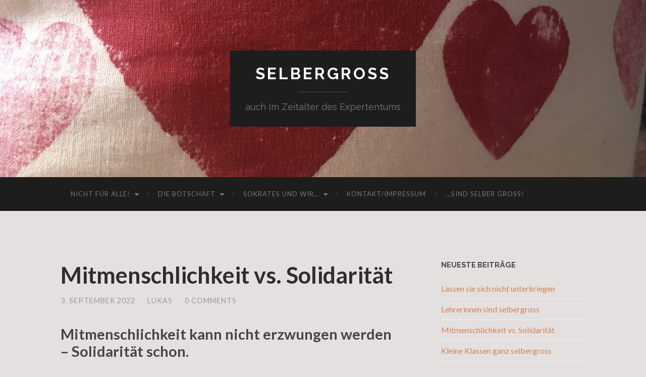

--- FILE ---
content_type: text/html; charset=UTF-8
request_url: https://selbergross.ch/index.php/mitmenschlichkeit-versus-solidaritaet/
body_size: 7072
content:
<!DOCTYPE html>

<html lang="de-DE">

	<head>
		
		<meta charset="UTF-8">
		<meta name="viewport" content="width=device-width, initial-scale=1.0, maximum-scale=1.0, user-scalable=no" >
																		
		<title>Mitmenschlichkeit vs. Solidarität | Selbergross</title>
				
				 
		<link rel="alternate" type="application/rss+xml" title="Selbergross &raquo; Feed" href="https://selbergross.ch/index.php/feed/" />
<link rel="alternate" type="application/rss+xml" title="Selbergross &raquo; Kommentar-Feed" href="https://selbergross.ch/index.php/comments/feed/" />
<link rel="alternate" type="application/rss+xml" title="Selbergross &raquo; Mitmenschlichkeit vs. Solidarität Kommentar-Feed" href="https://selbergross.ch/index.php/mitmenschlichkeit-versus-solidaritaet/feed/" />
<link rel='stylesheet' id='hemingway_googleFonts-css'  href='//fonts.googleapis.com/css?family=Lato%3A400%2C700%2C400italic%2C700italic%7CRaleway%3A700%2C400&#038;ver=4.1.41' type='text/css' media='all' />
<link rel='stylesheet' id='hemingway_style-css'  href='https://selbergross.ch/wp-content/themes/hemingway/style.css?ver=4.1.41' type='text/css' media='all' />
<script type='text/javascript' src='https://selbergross.ch/wp-includes/js/jquery/jquery.js?ver=1.11.1'></script>
<script type='text/javascript' src='https://selbergross.ch/wp-includes/js/jquery/jquery-migrate.min.js?ver=1.2.1'></script>
<link rel="EditURI" type="application/rsd+xml" title="RSD" href="https://selbergross.ch/xmlrpc.php?rsd" />
<link rel="wlwmanifest" type="application/wlwmanifest+xml" href="https://selbergross.ch/wp-includes/wlwmanifest.xml" /> 
<link rel='next' title='Gefangen im Expertenzirkel' href='https://selbergross.ch/index.php/gefangen-im-expertenzirkel/' />
<meta name="generator" content="WordPress 4.1.41" />
<link rel='canonical' href='https://selbergross.ch/index.php/mitmenschlichkeit-versus-solidaritaet/' />
<link rel='shortlink' href='https://selbergross.ch/?p=793' />
      
	      <!--Customizer CSS--> 
	      
	      <style type="text/css">
	           body::selection { background:#ce8452; }	           body a { color:#ce8452; }	           body a:hover { color:#ce8452; }	           .blog-title a:hover { color:#ce8452; }	           .blog-menu a:hover { color:#ce8452; }	           .blog-search #searchsubmit { background-color:#ce8452; }	           .blog-search #searchsubmit { border-color:#ce8452; }	           .blog-search #searchsubmit:hover { background-color:#ce8452; }	           .blog-search #searchsubmit:hover { border-color:#ce8452; }	           .featured-media .sticky-post { background-color:#ce8452; }	           .post-title a:hover { color:#ce8452; }	           .post-meta a:hover { color:#ce8452; }	           .post-content a { color:#ce8452; }	           .post-content a:hover { color:#ce8452; }	           .blog .format-quote blockquote cite a:hover { color:#ce8452; }	           .post-content a.more-link:hover { background-color:#ce8452; }	           .post-content input[type="submit"]:hover { background-color:#ce8452; }	           .post-content input[type="reset"]:hover { background-color:#ce8452; }	           .post-content input[type="button"]:hover { background-color:#ce8452; }	           .post-content fieldset legend { background-color:#ce8452; }	           .post-content .searchform #searchsubmit { background:#ce8452; }	           .post-content .searchform #searchsubmit { border-color:#ce8452; }	           .post-content .searchform #searchsubmit:hover { background:#ce8452; }	           .post-content .searchform #searchsubmit:hover { border-color:#ce8452; }	           .post-categories a { color:#ce8452; }	           .post-categories a:hover { color:#ce8452; }	           .post-tags a:hover { background:#ce8452; }	           .post-tags a:hover:after { border-right-color:#ce8452; }	           .post-nav a:hover { color:#ce8452; }	           .archive-nav a:hover { color:#ce8452; }	           .logged-in-as a { color:#ce8452; }	           .logged-in-as a:hover { color:#ce8452; }	           .content #respond input[type="submit"]:hover { background-color:#ce8452; }	           .comment-meta-content cite a:hover { color:#ce8452; }	           .comment-meta-content p a:hover { color:#ce8452; }	           .comment-actions a:hover { color:#ce8452; }	           #cancel-comment-reply-link { color:#ce8452; }	           #cancel-comment-reply-link:hover { color:#ce8452; }	           .comment-nav-below a:hover { color:#ce8452; }	           .widget-title a { color:#ce8452; }	           .widget-title a:hover { color:#ce8452; }	           .widget_text a { color:#ce8452; }	           .widget_text a:hover { color:#ce8452; }	           .widget_rss a { color:#ce8452; }	           .widget_rss a:hover { color:#ce8452; }	           .widget_archive a { color:#ce8452; }	           .widget_archive a:hover { color:#ce8452; }	           .widget_meta a { color:#ce8452; }	           .widget_meta a:hover { color:#ce8452; }	           .widget_recent_comments a { color:#ce8452; }	           .widget_recent_comments a:hover { color:#ce8452; }	           .widget_pages a { color:#ce8452; }	           .widget_pages a:hover { color:#ce8452; }	           .widget_links a { color:#ce8452; }	           .widget_links a:hover { color:#ce8452; }	           .widget_recent_entries a { color:#ce8452; }	           .widget_recent_entries a:hover { color:#ce8452; }	           .widget_categories a { color:#ce8452; }	           .widget_categories a:hover { color:#ce8452; }	           .widget_search #searchsubmit { background:#ce8452; }	           .widget_search #searchsubmit { border-color:#ce8452; }	           .widget_search #searchsubmit:hover { background:#ce8452; }	           .widget_search #searchsubmit:hover { border-color:#ce8452; }	           #wp-calendar a { color:#ce8452; }	           #wp-calendar a:hover { color:#ce8452; }	           #wp-calendar tfoot a:hover { color:#ce8452; }	           .dribbble-shot:hover { background:#ce8452; }	           .widgetmore a { color:#ce8452; }	           .widgetmore a:hover { color:#ce8452; }	           .flickr_badge_image a:hover img { background:#ce8452; }	           .footer .flickr_badge_image a:hover img { background:#ce8452; }	           .footer .dribbble-shot:hover img { background:#ce8452; }	           .sidebar .tagcloud a:hover { background:#ce8452; }	           .footer .tagcloud a:hover { background:#ce8452; }	           .credits a:hover { color:#ce8452; }	           
	           body#tinymce.wp-editor a { color:#ce8452; }	           body#tinymce.wp-editor a:hover { color:#ce8452; }	      </style> 
	      
	      <!--/Customizer CSS-->
	      
      	<style type="text/css">.recentcomments a{display:inline !important;padding:0 !important;margin:0 !important;}</style>
<style type="text/css" id="custom-background-css">
body.custom-background { background-color: #e5e0e0; }
</style>
	
	</head>
	
	<body class="single single-post postid-793 single-format-standard custom-background">
	
		<div class="big-wrapper">
	
			<div class="header-cover section bg-dark-light no-padding">
		
				<div class="header section" style="background-image: url(https://selbergross.ch/wp-content/uploads/2022/09/cropped-Bildschirmfoto-2022-09-03-um-19.30.56.png);">
							
					<div class="header-inner section-inner">
					
											
							<div class="blog-info">
							
								<h1 class="blog-title">
									<a href="https://selbergross.ch" title="Selbergross &mdash; auch Im Zeitalter des Expertentums" rel="home">Selbergross</a>
								</h1>
								
																
									<h3 class="blog-description">auch Im Zeitalter des Expertentums</h3>
									
															
							</div> <!-- /blog-info -->
							
															
					</div> <!-- /header-inner -->
								
				</div> <!-- /header -->
			
			</div> <!-- /bg-dark -->
			
			<div class="navigation section no-padding bg-dark">
			
				<div class="navigation-inner section-inner">
				
					<div class="toggle-container hidden">
			
						<div class="nav-toggle toggle">
								
							<div class="bar"></div>
							<div class="bar"></div>
							<div class="bar"></div>
							
							<div class="clear"></div>
						
						</div>
						
						<div class="search-toggle toggle">
								
							<div class="metal"></div>
							<div class="glass"></div>
							<div class="handle"></div>
						
						</div>
						
						<div class="clear"></div>
					
					</div> <!-- /toggle-container -->
					
					<div class="blog-search hidden">
					
						<form method="get" class="searchform" action="https://selbergross.ch/">
	<input type="search" value="" placeholder="Search form" name="s" id="s" /> 
	<input type="submit" id="searchsubmit" value="Search">
</form>					
					</div>
				
					<ul class="blog-menu">
					
						<li id="menu-item-292" class="menu-item menu-item-type-post_type menu-item-object-page menu-item-has-children has-children menu-item-292"><a href="https://selbergross.ch/index.php/politik/">Nicht für alle!</a>
<ul class="sub-menu">
	<li id="menu-item-584" class="menu-item menu-item-type-post_type menu-item-object-page menu-item-584"><a href="https://selbergross.ch/index.php/aber-fuer-jede-einzelne/">Aber für jede Einzelne!</a></li>
</ul>
</li>
<li id="menu-item-98" class="menu-item menu-item-type-post_type menu-item-object-page menu-item-has-children has-children menu-item-98"><a href="https://selbergross.ch/index.php/die-botschaft/">Die Botschaft</a>
<ul class="sub-menu">
	<li id="menu-item-852" class="menu-item menu-item-type-post_type menu-item-object-page menu-item-852"><a href="https://selbergross.ch/index.php/mitmenschlichkeit-vs-solidaritaet/">Mitmenschlichkeit vs. Solidarität</a></li>
	<li id="menu-item-520" class="menu-item menu-item-type-post_type menu-item-object-page menu-item-520"><a href="https://selbergross.ch/index.php/mut-zur-ungleichheit/">Funktionieren reicht nicht.</a></li>
	<li id="menu-item-350" class="menu-item menu-item-type-post_type menu-item-object-page menu-item-350"><a href="https://selbergross.ch/index.php/aktuelle-politische-diskussion/">Demokratischer Prozess vor statischem Recht</a></li>
	<li id="menu-item-85" class="menu-item menu-item-type-post_type menu-item-object-page menu-item-85"><a href="https://selbergross.ch/index.php/dinge-tun-nichts-3/">Dinge tun nichts!</a></li>
</ul>
</li>
<li id="menu-item-24" class="menu-item menu-item-type-post_type menu-item-object-page menu-item-has-children has-children menu-item-24"><a href="https://selbergross.ch/">Sokrates und wir&#8230;</a>
<ul class="sub-menu">
	<li id="menu-item-171" class="menu-item menu-item-type-post_type menu-item-object-page menu-item-171"><a href="https://selbergross.ch/index.php/ueber-die-bevormundung-des-modernen-buergers/">sind selbergross</a></li>
</ul>
</li>
<li id="menu-item-28" class="menu-item menu-item-type-post_type menu-item-object-page menu-item-28"><a href="https://selbergross.ch/index.php/kontakt/">Kontakt/Impressum</a></li>
<li id="menu-item-1059" class="menu-item menu-item-type-post_type menu-item-object-page menu-item-1059"><a href="https://selbergross.ch/index.php/sind-selber-gross/">&#8230;sind selber gross!</a></li>
						
						<div class="clear"></div>
												
					 </ul>
					 
					 <ul class="mobile-menu">
					
						<li class="menu-item menu-item-type-post_type menu-item-object-page menu-item-has-children has-children menu-item-292"><a href="https://selbergross.ch/index.php/politik/">Nicht für alle!</a>
<ul class="sub-menu">
	<li class="menu-item menu-item-type-post_type menu-item-object-page menu-item-584"><a href="https://selbergross.ch/index.php/aber-fuer-jede-einzelne/">Aber für jede Einzelne!</a></li>
</ul>
</li>
<li class="menu-item menu-item-type-post_type menu-item-object-page menu-item-has-children has-children menu-item-98"><a href="https://selbergross.ch/index.php/die-botschaft/">Die Botschaft</a>
<ul class="sub-menu">
	<li class="menu-item menu-item-type-post_type menu-item-object-page menu-item-852"><a href="https://selbergross.ch/index.php/mitmenschlichkeit-vs-solidaritaet/">Mitmenschlichkeit vs. Solidarität</a></li>
	<li class="menu-item menu-item-type-post_type menu-item-object-page menu-item-520"><a href="https://selbergross.ch/index.php/mut-zur-ungleichheit/">Funktionieren reicht nicht.</a></li>
	<li class="menu-item menu-item-type-post_type menu-item-object-page menu-item-350"><a href="https://selbergross.ch/index.php/aktuelle-politische-diskussion/">Demokratischer Prozess vor statischem Recht</a></li>
	<li class="menu-item menu-item-type-post_type menu-item-object-page menu-item-85"><a href="https://selbergross.ch/index.php/dinge-tun-nichts-3/">Dinge tun nichts!</a></li>
</ul>
</li>
<li class="menu-item menu-item-type-post_type menu-item-object-page menu-item-has-children has-children menu-item-24"><a href="https://selbergross.ch/">Sokrates und wir&#8230;</a>
<ul class="sub-menu">
	<li class="menu-item menu-item-type-post_type menu-item-object-page menu-item-171"><a href="https://selbergross.ch/index.php/ueber-die-bevormundung-des-modernen-buergers/">sind selbergross</a></li>
</ul>
</li>
<li class="menu-item menu-item-type-post_type menu-item-object-page menu-item-28"><a href="https://selbergross.ch/index.php/kontakt/">Kontakt/Impressum</a></li>
<li class="menu-item menu-item-type-post_type menu-item-object-page menu-item-1059"><a href="https://selbergross.ch/index.php/sind-selber-gross/">&#8230;sind selber gross!</a></li>
						
					 </ul>
				 
				</div> <!-- /navigation-inner -->
				
			</div> <!-- /navigation -->
<div class="wrapper section-inner">

	<div class="content left">
												        
				
			<div class="posts">
		
				<div id="post-793" class="post-793 post type-post status-publish format-standard hentry category-allgemein">
	
					<div class="post-header">

												
												
					    <h2 class="post-title"><a href="https://selbergross.ch/index.php/mitmenschlichkeit-versus-solidaritaet/" rel="bookmark" title="Mitmenschlichkeit vs. Solidarität">Mitmenschlichkeit vs. Solidarität</a></h2>
					    
					    <div class="post-meta">
						
							<span class="post-date"><a href="https://selbergross.ch/index.php/mitmenschlichkeit-versus-solidaritaet/" title="Mitmenschlichkeit vs. Solidarität">3. September 2022</a></span>
							
							<span class="date-sep"> / </span>
								
							<span class="post-author"><a href="https://selbergross.ch/index.php/author/lukas/" title="Beiträge von Lukas" rel="author">Lukas</a></span>
							
							<span class="date-sep"> / </span>
							
							<a href="https://selbergross.ch/index.php/mitmenschlichkeit-versus-solidaritaet/#respond" title="Kommentiere Mitmenschlichkeit vs. Solidarität"><span class="comment">0 Comments</span></a>							
																				
						</div>
					    
					</div> <!-- /post-header -->
														                                    	    
					<div class="post-content">
						    		            			            	                                                                                            
						<h3><strong>Mitmenschlichkeit kann nicht erzwungen werden  – Solidarität schon.</strong></h3>
<p>Von Lukas Rüefli</p>
<p>&nbsp;</p>
<p>Politisch verordnete Solidarität über die Grundbedürfnisse, den Schutz und die Würde der Einzelnen hinweg ist ungut. Dass dies viele PolitikerInnen noch immer nicht wahrhaben wollen, ist nicht nur schade, sondern auch schädlich. Denn verordnete Solidarität entsteht nicht aus einer inneren Haltung und Überzeugung der Einzelnen. Sie fliesst nicht von Mensch zu Mensch, sondern ist politisch vorgeschrieben und verpflichtend. Deshalb muss sie verwaltet und durchgesetzt werden. Daran wachsen Verwaltung und Administration – nicht aber die Menschen, weder diejenigen, welche gezwungen sind zu geben, noch diejenigen, welche empfangen.</p>
<p>Denn Mitmenschlichkeit kann nicht erzwungen werden. Aber eine Gesellschaft kann so ausgestaltet werden, dass der Einzelne aus eigenem Willen durch Mitgefühl, eigenständig und in Freiheit solidarisch handeln kann. Daraus entstünde eine echte Gemeinschaft von Innen, lebendig, prozesshaft – ein Ideal, dem sich Menschen, die in einer liberalen Gesellschaft leben möchten, immer wieder neu anzunähern versuchen müssen. Das heisst für die Politik: Weniger statischer, lebloser Gesetzesparagraph und mehr Mut zu Prozesshaftigkeit und Freiheit. Weg vom Zwang und hin zur Möglichkeit. Nur daraus entsteht solidarisches Handeln aus freien Stücken. Es ist nämlich ein für eine Gemeinschaft ausschlaggebender und grundsätzlicher Unterschied, ob sich die Menschen eigenständig und in Freiheit zu  achtsamem Handeln für Mensch, Tier und Umwelt entscheiden oder ob ihnen dieses per Solidaritätsfoderungen aufgezwungen wird. Ersteres ist durch eine innere Haltung der Handelnden authentisch und nachhaltig.</p>
								
															        
					</div> <!-- /post-content -->
					            
					<div class="clear"></div>
					
					<div class="post-meta-bottom">
																		
						<p class="post-categories"><span class="category-icon"><span class="front-flap"></span></span> <a href="https://selbergross.ch/index.php/category/allgemein/" rel="category tag">Allgemein</a></p>
						
												
						<div class="clear"></div>
												
						<div class="post-nav">
													
														
															
								<a class="post-nav-newer" title="Next post: Gefangen im Expertenzirkel" href="https://selbergross.ch/index.php/gefangen-im-expertenzirkel/">
								
								<h5>Next post</h5>							
								Gefangen im Expertenzirkel								
								</a>
						
																					
							<div class="clear"></div>
						
						</div> <!-- /post-nav -->
											
					</div> <!-- /post-meta-bottom -->
					
					
		
		
									<div id="respond" class="comment-respond">
				<h3 id="reply-title" class="comment-reply-title">Schreibe einen Kommentar <small><a rel="nofollow" id="cancel-comment-reply-link" href="/index.php/mitmenschlichkeit-versus-solidaritaet/#respond" style="display:none;">Antworten abbrechen</a></small></h3>
									<form action="https://selbergross.ch/wp-comments-post.php" method="post" id="commentform" class="comment-form">
																			<p class="comment-notes">Your email address will not be published.</p>							<p class="comment-form-author"><input id="author" name="author" type="text" placeholder="Name" value="" size="30" /><label for="author">Author</label> <span class="required">*</span></p>
<p class="comment-form-email"><input id="email" name="email" type="text" placeholder="Email" value="" size="30" /><label for="email">Email</label> <span class="required">*</span></p>
<p class="comment-form-url"><input id="url" name="url" type="text" placeholder="Website" value="" size="30" /><label for="url">Website</label></p>
												<p class="comment-form-comment"><textarea id="comment" name="comment" cols="45" rows="6" required></textarea></p>						<p class="form-allowed-tags" id="form-allowed-tags">Du kannst folgende <abbr title="HyperText Markup Language">HTML</abbr>-Tags benutzen:  <code>&lt;a href=&quot;&quot; title=&quot;&quot;&gt; &lt;abbr title=&quot;&quot;&gt; &lt;acronym title=&quot;&quot;&gt; &lt;b&gt; &lt;blockquote cite=&quot;&quot;&gt; &lt;cite&gt; &lt;code&gt; &lt;del datetime=&quot;&quot;&gt; &lt;em&gt; &lt;i&gt; &lt;q cite=&quot;&quot;&gt; &lt;strike&gt; &lt;strong&gt; </code></p>						<p class="form-submit">
							<input name="submit" type="submit" id="submit" class="submit" value="Kommentar abschicken" />
							<input type='hidden' name='comment_post_ID' value='793' id='comment_post_ID' />
<input type='hidden' name='comment_parent' id='comment_parent' value='0' />
						</p>
								<p class="antispam-group antispam-group-q" style="clear: both;">
			<label>Current ye@r <span class="required">*</span></label>
			<input type="hidden" name="antspm-a" class="antispam-control antispam-control-a" value="2026" />
			<input type="text" name="antspm-q" class="antispam-control antispam-control-q" value="3.5" />
		</p>
		<p class="antispam-group antispam-group-e" style="display: none;">
			<label>Leave this field empty</label>
			<input type="text" name="antspm-e-email-url-website" class="antispam-control antispam-control-e" value="" />
		</p>
					</form>
							</div><!-- #respond -->
															                        
			   	    
		
			</div> <!-- /post -->
			
		</div> <!-- /posts -->
	
	</div> <!-- /content -->
	
	
	<div class="sidebar right" role="complementary">
	
				<div class="widget widget_recent_entries"><div class="widget-content">		<h3 class="widget-title">Neueste Beiträge</h3>		<ul>
					<li>
				<a href="https://selbergross.ch/index.php/lassen-sie-sich-nicht-unterkriegen/">Lassen sie sich nicht unterkriegen</a>
						</li>
					<li>
				<a href="https://selbergross.ch/index.php/schuljus-unterschiedliche-ansichten-und-erfahrungswerte-beschreiben/">Lehrerinnen sind selbergross</a>
						</li>
					<li>
				<a href="https://selbergross.ch/index.php/mitmenschlichkeit-versus-solidaritaet-2/">Mitmenschlichkeit vs. Solidarität</a>
						</li>
					<li>
				<a href="https://selbergross.ch/index.php/kleine-klassen-ganz-selbergross/">Kleine Klassen ganz selbergross</a>
						</li>
					<li>
				<a href="https://selbergross.ch/index.php/funktionieren-reicht-nicht/">Funktionieren reicht nicht</a>
						</li>
				</ul>
		</div><div class="clear"></div></div><div class="widget widget_text"><div class="widget-content"><h3 class="widget-title">Kontakt</h3>			<div class="textwidget"><p>Lukas Rüefli, lic. rer. soc.</p>
<p>Hauptgasse 23 / Friedhofplatz 14a<br />
4502 Solothurn<br />
Schweiz</p>
<p>Texte und Gestaltung: Lukas Rüefli</p>
<p>Die erstellten Inhalte unterliegen dem schweizer Urheberrecht.</p>
</div>
		</div><div class="clear"></div></div><div class="widget widget_search"><div class="widget-content"><form method="get" class="searchform" action="https://selbergross.ch/">
	<input type="search" value="" placeholder="Search form" name="s" id="s" /> 
	<input type="submit" id="searchsubmit" value="Search">
</form></div><div class="clear"></div></div>		
	</div><!-- /sidebar -->

	
	<div class="clear"></div>
	
</div> <!-- /wrapper -->
		
	<div class="footer section large-padding bg-dark">
		
		<div class="footer-inner section-inner">
		
						
				<div class="column column-1 left">
				
					<div class="widgets">
			
						<div class="widget widget_meta"><div class="widget-content"><h3 class="widget-title">Meta</h3>			<ul>
						<li><a href="https://selbergross.ch/wp-login.php">Anmelden</a></li>
			<li><a href="https://selbergross.ch/index.php/feed/">Beitrags-Feed (<abbr title="Really Simple Syndication">RSS</abbr>)</a></li>
			<li><a href="https://selbergross.ch/index.php/comments/feed/">Kommentare als <abbr title="Really Simple Syndication">RSS</abbr></a></li>
<li><a href="https://de.wordpress.org/" title="Powered by WordPress, state-of-the-art semantic personal publishing platform.">WordPress.org</a></li>			</ul>
</div><div class="clear"></div></div><div class="widget widget_text"><div class="widget-content"><h3 class="widget-title">Kontakt</h3>			<div class="textwidget"><p>Lukas Rüefli, lic. rer. soc.</p>
<p>Hauptgasse 23 / Friedhofplatz 14a<br />
4502 Solothurn<br />
Schweiz</p>
<p>Texte und Gestaltung: Lukas Rüefli</p>
<p>Die erstellten Inhalte unterliegen dem schweizer Urheberrecht.</p>
</div>
		</div><div class="clear"></div></div>											
					</div>
					
				</div>
				
			 <!-- /footer-a -->
				
						
				<div class="column column-2 left">
				
					<div class="widgets">
			
						<div class="widget widget_archive"><div class="widget-content"><h3 class="widget-title">Archive</h3>		<ul>
	<li><a href='https://selbergross.ch/index.php/2025/09/'>September 2025</a></li>
	<li><a href='https://selbergross.ch/index.php/2023/09/'>September 2023</a></li>
	<li><a href='https://selbergross.ch/index.php/2023/05/'>Mai 2023</a></li>
	<li><a href='https://selbergross.ch/index.php/2022/10/'>Oktober 2022</a></li>
	<li><a href='https://selbergross.ch/index.php/2022/09/'>September 2022</a></li>
		</ul>
</div><div class="clear"></div></div><div class="widget widget_categories"><div class="widget-content"><h3 class="widget-title">Kategorien</h3>		<ul>
	<li class="cat-item cat-item-1"><a href="https://selbergross.ch/index.php/category/allgemein/" >Allgemein</a>
</li>
		</ul>
</div><div class="clear"></div></div>											
					</div> <!-- /widgets -->
					
				</div>
				
			 <!-- /footer-b -->
								
						
				<div class="column column-3 left">
			
					<div class="widgets">
			
								<div class="widget widget_recent_entries"><div class="widget-content">		<h3 class="widget-title">Neueste Beiträge</h3>		<ul>
					<li>
				<a href="https://selbergross.ch/index.php/lassen-sie-sich-nicht-unterkriegen/">Lassen sie sich nicht unterkriegen</a>
						</li>
					<li>
				<a href="https://selbergross.ch/index.php/schuljus-unterschiedliche-ansichten-und-erfahrungswerte-beschreiben/">Lehrerinnen sind selbergross</a>
						</li>
					<li>
				<a href="https://selbergross.ch/index.php/mitmenschlichkeit-versus-solidaritaet-2/">Mitmenschlichkeit vs. Solidarität</a>
						</li>
					<li>
				<a href="https://selbergross.ch/index.php/kleine-klassen-ganz-selbergross/">Kleine Klassen ganz selbergross</a>
						</li>
					<li>
				<a href="https://selbergross.ch/index.php/funktionieren-reicht-nicht/">Funktionieren reicht nicht</a>
						</li>
				</ul>
		</div><div class="clear"></div></div><div class="widget widget_recent_comments"><div class="widget-content"><h3 class="widget-title">Neueste Kommentare</h3><ul id="recentcomments"></ul></div><div class="clear"></div></div><div class="widget widget_search"><div class="widget-content"><form method="get" class="searchform" action="https://selbergross.ch/">
	<input type="search" value="" placeholder="Search form" name="s" id="s" /> 
	<input type="submit" id="searchsubmit" value="Search">
</form></div><div class="clear"></div></div>											
					</div> <!-- /widgets -->
					
				</div>
				
			 <!-- /footer-c -->
			
			<div class="clear"></div>
		
		</div> <!-- /footer-inner -->
	
	</div> <!-- /footer -->
	
	<div class="credits section bg-dark no-padding">
	
		<div class="credits-inner section-inner">
	
			<p class="credits-left">
			
				&copy; 2026 <a href="https://selbergross.ch" title="Selbergross">Selbergross</a>
			
			</p>
			
			<p class="credits-right">
				
				<span>Theme by <a href="http://www.andersnoren.se">Anders Noren</a></span> &mdash; <a title="To the top" class="tothetop">Up &uarr;</a>
				
			</p>
			
			<div class="clear"></div>
		
		</div> <!-- /credits-inner -->
		
	</div> <!-- /credits -->

</div> <!-- /big-wrapper -->

<script type='text/javascript' src='https://selbergross.ch/wp-includes/js/comment-reply.min.js?ver=4.1.41'></script>
<script type='text/javascript' src='https://selbergross.ch/wp-content/plugins/anti-spam/js/anti-spam-3.5.js'></script>
<script type='text/javascript' src='https://selbergross.ch/wp-content/themes/hemingway/js/global.js?ver=4.1.41'></script>

</body>
</html>